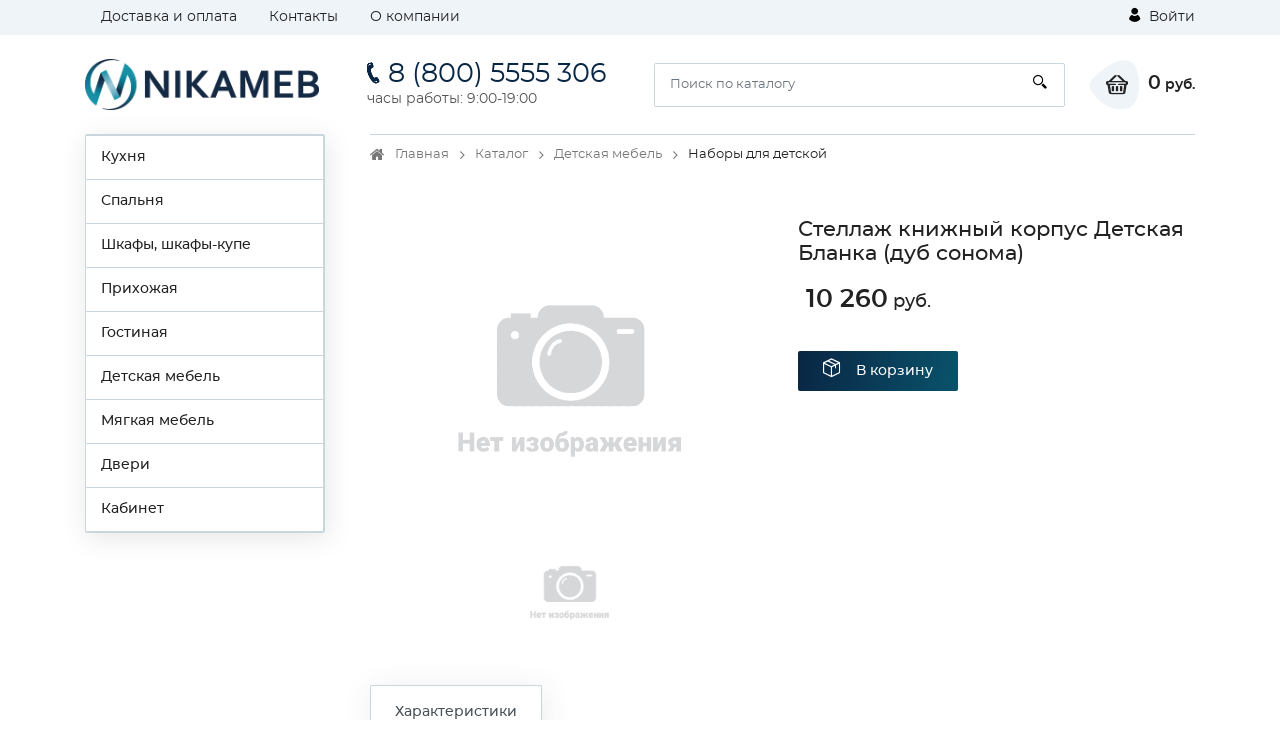

--- FILE ---
content_type: text/html; charset=utf-8
request_url: https://lybayamebel.ru/catalog/nabory_dlya_detskoy/stellazh_knizhnyj_korpus_detskaya_blanka_dub_sonoma/
body_size: 10374
content:
<!DOCTYPE html><html lang="ru"><head>
  <meta charset="utf-8">
  <title>Купить Стеллаж книжный корпус Детская Бланка (дуб сонома) в Новосибирск</title>
  <base href="/">
  <meta name="viewport" content="width=device-width, initial-scale=1">
  <link rel="icon" id="appIcon" type="image/x-icon" href="https://cdn1.hosting.ue0.ru/d32693cb-0fd8-4287-bc74-5e5d9c7b3dce.x-icon?quality=100">
  <link rel="canonical" href="https://lybayamebel.ru/catalog/nabory_dlya_detskoy/stellazh_knizhnyj_korpus_detskaya_blanka_dub_sonoma/">

<style>@font-face{font-family:'icomoon';src:url('icomoon.1d458487235ea4062c53.eot?lwbozq');src:url('icomoon.1d458487235ea4062c53.eot?lwbozq#iefix') format('embedded-opentype'),
    url('icomoon.900db4f2b5886cd69627.ttf?lwbozq') format('truetype'),
    url('icomoon.057ae8b2437da41e6b41.woff?lwbozq') format('woff'),
    url('icomoon.cd1f491840218277de86.svg?lwbozq#icomoon') format('svg');font-weight:normal;font-style:normal;font-display:block;}[class^="icon-"]{font-family:'icomoon' !important;speak:never;font-style:normal;font-weight:normal;font-feature-settings:normal;font-variant:normal;text-transform:none;line-height:1;-webkit-font-smoothing:antialiased;-moz-osx-font-smoothing:grayscale;}.icon-header-authorization-icon .path1:before{content:"\e902";color:rgb(255, 255, 255);}.icon-header-authorization-icon .path2:before{content:"\e903";margin-left:-0.8125em;color:rgb(0, 0, 0);}.icon-header-cart-icon .path1:before{content:"\e904";color:rgb(34, 34, 34);}.icon-header-cart-icon .path2:before{content:"\e905";margin-left:-1.099609375em;color:inherit;}.icon-header-phone-icon:before{content:"\e908";}.icon-header-search-icon:before{content:"\e909";}.icon-product-order-button-icon:before{content:"\e90b";color:#fff;}html{box-sizing:border-box;-ms-overflow-style:scrollbar;}*,::after,::before{box-sizing:inherit;}.container{width:100%;padding-right:15px;padding-left:15px;margin-right:auto;margin-left:auto;}@media (min-width:576px){.container{max-width:540px;}}@media (min-width:768px){.container{max-width:720px;}}@media (min-width:992px){.container{max-width:960px;}}@media (min-width:1200px){.container{max-width:1140px;}}.row{display:flex;flex-wrap:wrap;margin-right:-15px;margin-left:-15px;}.col-12,.col-lg-4,.col-lg-5,.col-lg-7,.col-lg-8,.col-md-6,.col-xl-3,.col-xl-9{position:relative;width:100%;min-height:1px;padding-right:15px;padding-left:15px;}.col-12{flex:0 0 100%;max-width:100%;}@media (min-width:768px){.col-md-6{flex:0 0 50%;max-width:50%;}}@media (min-width:992px){.col-lg-4{flex:0 0 33.333333%;max-width:33.333333%;}.col-lg-5{flex:0 0 41.666667%;max-width:41.666667%;}.col-lg-7{flex:0 0 58.333333%;max-width:58.333333%;}.col-lg-8{flex:0 0 66.666667%;max-width:66.666667%;}}@media (min-width:1200px){.col-xl-3{flex:0 0 25%;max-width:25%;}.col-xl-9{flex:0 0 75%;max-width:75%;}}.d-none{display:none!important;}.d-block{display:block!important;}.d-flex{display:flex!important;}@media (min-width:768px){.d-md-block{display:block!important;}}@media (min-width:992px){.d-lg-none{display:none!important;}.d-lg-block{display:block!important;}.d-lg-flex{display:flex!important;}}@media (min-width:1200px){.d-xl-block{display:block!important;}}.flex-wrap{flex-wrap:wrap!important;}.flex-grow-1{flex-grow:1!important;}.justify-content-center{justify-content:center!important;}.justify-content-between{justify-content:space-between!important;}.align-items-center{align-items:center!important;}@media (min-width:992px){.flex-lg-nowrap{flex-wrap:nowrap!important;}.justify-content-lg-start{justify-content:flex-start!important;}.justify-content-lg-end{justify-content:flex-end!important;}}:root{--blue:#007bff;--indigo:#6610f2;--purple:#6f42c1;--pink:#e83e8c;--red:#dc3545;--orange:#fd7e14;--yellow:#ffc107;--green:#28a745;--teal:#20c997;--cyan:#17a2b8;--white:#fff;--gray:#6c757d;--gray-dark:#343a40;--primary:#007bff;--secondary:#6c757d;--success:#28a745;--info:#17a2b8;--warning:#ffc107;--danger:#dc3545;--light:#f8f9fa;--dark:#343a40;--breakpoint-xs:0;--breakpoint-sm:576px;--breakpoint-md:768px;--breakpoint-lg:992px;--breakpoint-xl:1200px;--font-family-sans-serif:-apple-system,BlinkMacSystemFont,"Segoe UI",Roboto,"Helvetica Neue",Arial,sans-serif,"Apple Color Emoji","Segoe UI Emoji","Segoe UI Symbol","Noto Color Emoji";--font-family-monospace:SFMono-Regular,Menlo,Monaco,Consolas,"Liberation Mono","Courier New",monospace;}*,::after,::before{box-sizing:border-box;}html{font-family:sans-serif;line-height:1.15;-webkit-text-size-adjust:100%;-ms-text-size-adjust:100%;-ms-overflow-style:scrollbar;-webkit-tap-highlight-color:transparent;}aside,footer,header,main,section{display:block;}body{margin:0;font-family:-apple-system,BlinkMacSystemFont,"Segoe UI",Roboto,"Helvetica Neue",Arial,sans-serif,"Apple Color Emoji","Segoe UI Emoji","Segoe UI Symbol","Noto Color Emoji";font-size:1rem;font-weight:400;line-height:1.5;color:#212529;text-align:left;background-color:#fff;}hr{box-sizing:content-box;height:0;overflow:visible;}h1,h3{margin-top:0;margin-bottom:.5rem;}p{margin-top:0;margin-bottom:1rem;}ul{margin-top:0;margin-bottom:1rem;}strong{font-weight:bolder;}a{color:#007bff;text-decoration:none;background-color:transparent;-webkit-text-decoration-skip:objects;}a:hover{color:#0056b3;text-decoration:underline;}img{vertical-align:middle;border-style:none;}button{border-radius:0;}button:focus{outline:1px dotted;outline:5px auto -webkit-focus-ring-color;}button,input{margin:0;font-family:inherit;font-size:inherit;line-height:inherit;}button,input{overflow:visible;}button{text-transform:none;}button,html [type=button]{-webkit-appearance:button;}[type=button]::-moz-focus-inner,button::-moz-focus-inner{padding:0;border-style:none;}h1,h3{margin-bottom:.5rem;font-family:inherit;font-weight:500;line-height:1.2;color:inherit;}h1{font-size:2.5rem;}h3{font-size:1.75rem;}hr{margin-top:1rem;margin-bottom:1rem;border:0;border-top:1px solid rgba(0,0,0,.1);}.list-inline{padding-left:0;list-style:none;}.container{width:100%;padding-right:15px;padding-left:15px;margin-right:auto;margin-left:auto;}@media (min-width:576px){.container{max-width:540px;}}@media (min-width:768px){.container{max-width:720px;}}@media (min-width:992px){.container{max-width:960px;}}@media (min-width:1200px){.container{max-width:1140px;}}.row{display:flex;flex-wrap:wrap;margin-right:-15px;margin-left:-15px;}.col-12,.col-lg-4,.col-lg-5,.col-lg-7,.col-lg-8,.col-md-6,.col-xl-3,.col-xl-9{position:relative;width:100%;min-height:1px;padding-right:15px;padding-left:15px;}.col-12{flex:0 0 100%;max-width:100%;}@media (min-width:768px){.col-md-6{flex:0 0 50%;max-width:50%;}}@media (min-width:992px){.col-lg-4{flex:0 0 33.333333%;max-width:33.333333%;}.col-lg-5{flex:0 0 41.666667%;max-width:41.666667%;}.col-lg-7{flex:0 0 58.333333%;max-width:58.333333%;}.col-lg-8{flex:0 0 66.666667%;max-width:66.666667%;}}@media (min-width:1200px){.col-xl-3{flex:0 0 25%;max-width:25%;}.col-xl-9{flex:0 0 75%;max-width:75%;}}.form-control{display:block;width:100%;height:calc(2.25rem + 2px);padding:.375rem .75rem;font-size:1rem;line-height:1.5;color:#495057;background-color:#fff;background-clip:padding-box;border:1px solid #ced4da;border-radius:.25rem;transition:border-color .15s ease-in-out,box-shadow .15s ease-in-out;}@media screen and (prefers-reduced-motion:reduce){.form-control{transition:none;}}.form-control::-ms-expand{background-color:transparent;border:0;}.form-control:focus{color:#495057;background-color:#fff;border-color:#80bdff;outline:0;box-shadow:0 0 0 .2rem rgba(0,123,255,.25);}.form-control::placeholder{color:#6c757d;opacity:1;}.form-control:disabled{background-color:#e9ecef;opacity:1;}.btn{display:inline-block;font-weight:400;text-align:center;white-space:nowrap;vertical-align:middle;-webkit-user-select:none;user-select:none;border:1px solid transparent;padding:.375rem .75rem;font-size:1rem;line-height:1.5;border-radius:.25rem;transition:color .15s ease-in-out,background-color .15s ease-in-out,border-color .15s ease-in-out,box-shadow .15s ease-in-out;}@media screen and (prefers-reduced-motion:reduce){.btn{transition:none;}}.btn:focus,.btn:hover{text-decoration:none;}.btn:focus{outline:0;box-shadow:0 0 0 .2rem rgba(0,123,255,.25);}.btn:disabled{opacity:.65;}.btn:not(:disabled):not(.disabled){cursor:pointer;}.collapse:not(.show){display:none;}.nav{display:flex;flex-wrap:wrap;padding-left:0;margin-bottom:0;list-style:none;}.nav-link{display:block;padding:.5rem 1rem;}.nav-link:focus,.nav-link:hover{text-decoration:none;}.nav-tabs{border-bottom:1px solid #dee2e6;}.nav-tabs .nav-item{margin-bottom:-1px;}.nav-tabs .nav-link{border:1px solid transparent;border-top-left-radius:.25rem;border-top-right-radius:.25rem;}.nav-tabs .nav-link:focus,.nav-tabs .nav-link:hover{border-color:#e9ecef #e9ecef #dee2e6;}.nav-tabs .nav-link.active{color:#495057;background-color:#fff;border-color:#dee2e6 #dee2e6 #fff;}.tab-content>.tab-pane{display:none;}.tab-content>.active{display:block;}.navbar-toggler{padding:.25rem .75rem;font-size:1.25rem;line-height:1;background-color:transparent;border:1px solid transparent;border-radius:.25rem;}.navbar-toggler:focus,.navbar-toggler:hover{text-decoration:none;}.navbar-toggler:not(:disabled):not(.disabled){cursor:pointer;}.card-header{padding:.75rem 1.25rem;margin-bottom:0;background-color:rgba(0,0,0,.03);border-bottom:1px solid rgba(0,0,0,.125);}.card-header:first-child{border-radius:calc(.25rem - 1px) calc(.25rem - 1px) 0 0;}.border-top{border-top:1px solid #dee2e6!important;}.d-none{display:none!important;}.d-block{display:block!important;}.d-flex{display:flex!important;}@media (min-width:768px){.d-md-block{display:block!important;}}@media (min-width:992px){.d-lg-none{display:none!important;}.d-lg-block{display:block!important;}.d-lg-flex{display:flex!important;}}@media (min-width:1200px){.d-xl-block{display:block!important;}}.flex-wrap{flex-wrap:wrap!important;}.flex-grow-1{flex-grow:1!important;}.justify-content-center{justify-content:center!important;}.justify-content-between{justify-content:space-between!important;}.align-items-center{align-items:center!important;}@media (min-width:992px){.flex-lg-nowrap{flex-wrap:nowrap!important;}.justify-content-lg-start{justify-content:flex-start!important;}.justify-content-lg-end{justify-content:flex-end!important;}}.m-0{margin:0!important;}.mb-0{margin-bottom:0!important;}.mt-2,.my-2{margin-top:.5rem!important;}.mr-2,.mx-2{margin-right:.5rem!important;}.mb-2,.my-2{margin-bottom:.5rem!important;}.ml-2,.mx-2{margin-left:.5rem!important;}.my-3{margin-top:1rem!important;}.mr-3{margin-right:1rem!important;}.mb-3,.my-3{margin-bottom:1rem!important;}.my-4{margin-top:1.5rem!important;}.mb-4,.my-4{margin-bottom:1.5rem!important;}.p-0{padding:0!important;}.py-2{padding-top:.5rem!important;}.py-2{padding-bottom:.5rem!important;}.p-3{padding:1rem!important;}.py-3{padding-top:1rem!important;}.py-3{padding-bottom:1rem!important;}.py-4{padding-top:1.5rem!important;}.pr-4{padding-right:1.5rem!important;}.py-4{padding-bottom:1.5rem!important;}.mr-auto{margin-right:auto!important;}.ml-auto{margin-left:auto!important;}@media (min-width:576px){.mr-sm-2{margin-right:.5rem!important;}.mt-sm-3{margin-top:1rem!important;}.ml-sm-4{margin-left:1.5rem!important;}.mb-sm-5{margin-bottom:3rem!important;}}@media (min-width:768px){.mr-md-5{margin-right:3rem!important;}}@media (min-width:992px){.mb-lg-0{margin-bottom:0!important;}.mb-lg-3{margin-bottom:1rem!important;}.py-lg-4{padding-top:1.5rem!important;}.py-lg-4{padding-bottom:1.5rem!important;}}@media (min-width:1200px){.mb-xl-4{margin-bottom:1.5rem!important;}}.text-nowrap{white-space:nowrap!important;}.text-center{text-align:center!important;}@media (min-width:992px){.text-lg-left{text-align:left!important;}}@media print{*,::after,::before{text-shadow:none!important;box-shadow:none!important;}a:not(.btn){text-decoration:underline;}img{page-break-inside:avoid;}h3,p{orphans:3;widows:3;}h3{page-break-after:avoid;}@page {size:a3;}body{min-width:992px!important;}.container{min-width:992px!important;}}*,::after,::before{box-sizing:border-box;}html{font-family:sans-serif;line-height:1.15;-webkit-text-size-adjust:100%;-ms-text-size-adjust:100%;-ms-overflow-style:scrollbar;-webkit-tap-highlight-color:transparent;}aside,footer,header,main,section{display:block;}body{margin:0;font-family:-apple-system,BlinkMacSystemFont,"Segoe UI",Roboto,"Helvetica Neue",Arial,sans-serif,"Apple Color Emoji","Segoe UI Emoji","Segoe UI Symbol","Noto Color Emoji";font-size:1rem;font-weight:400;line-height:1.5;color:#212529;text-align:left;background-color:#fff;}hr{box-sizing:content-box;height:0;overflow:visible;}h1,h3{margin-top:0;margin-bottom:.5rem;}p{margin-top:0;margin-bottom:1rem;}ul{margin-top:0;margin-bottom:1rem;}strong{font-weight:bolder;}a{color:#007bff;text-decoration:none;background-color:transparent;-webkit-text-decoration-skip:objects;}a:hover{color:#0056b3;text-decoration:underline;}img{vertical-align:middle;border-style:none;}button{border-radius:0;}button:focus{outline:1px dotted;outline:5px auto -webkit-focus-ring-color;}button,input{margin:0;font-family:inherit;font-size:inherit;line-height:inherit;}button,input{overflow:visible;}button{text-transform:none;}button,html [type=button]{-webkit-appearance:button;}[type=button]::-moz-focus-inner,button::-moz-focus-inner{padding:0;border-style:none;}.fa{display:inline-block;font:normal normal normal 14px/1 FontAwesome;font-size:inherit;text-rendering:auto;-webkit-font-smoothing:antialiased;-moz-osx-font-smoothing:grayscale;}.fa-angle-left:before{content:"\f104";}@font-face{font-family:Montserrat-Regular;src:url('Montserrat-Regular.6e88163a60009e4c3208.eot');src:url('Montserrat-Regular.6e88163a60009e4c3208.eot?#iefix') format('embedded-opentype'), url('Montserrat-Regular.b30ddcf50a115d3aa67f.woff') format('woff'), url('Montserrat-Regular.087334ca601e288c996e.ttf') format('truetype'), url('Montserrat-Regular.eda69b67b26429ba6140.svg') format('svg');font-weight:inherit;font-style:normal;}@font-face{font-family:Montserrat-Medium;src:url('Montserrat-Medium.6e46e54301cb0faf1eeb.eot');src:url('Montserrat-Medium.6e46e54301cb0faf1eeb.eot?#iefix') format('embedded-opentype'), url('Montserrat-Medium.ece0de02b2ecfd6543ed.woff') format('woff'), url('Montserrat-Medium.8a192d248fca1175abd8.ttf') format('truetype'), url('Montserrat-Medium.99e4f0a9d6cbee26f464.svg') format('svg');font-weight:inherit;font-style:normal;}@font-face{font-family:Montserrat-SemiBold;src:url('Montserrat-SemiBold.07b2fcc35b728905000a.eot');src:url('Montserrat-SemiBold.07b2fcc35b728905000a.eot?#iefix') format('embedded-opentype'), url('Montserrat-SemiBold.7ffdcf08d459625cdb13.woff') format('woff'), url('Montserrat-SemiBold.bb9c13378f11c7e56322.ttf') format('truetype'), url('Montserrat-SemiBold.2c55209ca0e3c13dd49f.svg') format('svg');font-weight:inherit;font-style:normal;}*:focus,button:focus{outline:none;}.btn{background:#ccc;}.txt_lgrey{color:#555;}img{max-width:100%;}.bigger{font-size:135%;}strong{font-family:Montserrat-SemiBold;}.list_inline{display:flex;padding-left:0;flex-wrap:wrap;list-style-type:none;}.authorization{display:flex;white-space:nowrap;}.authorization .icon-header-authorization-icon{margin-right:5px;}main{padding-bottom:2rem;}body{font-family:Montserrat-Regular, Arial, sans-serif;font-size:14px;color:#222;font-weight:400;line-height:1.4em;}a{color:inherit;}a:hover{color:#3b59a5;text-decoration:none;}.header_top{background:#eff4f8;}.page{padding-bottom:438px;position:relative;min-height:100vh;}footer{background-image:linear-gradient(-90deg, #fff 0%, #f7fafc 70%, #eff4f8 100%);position:absolute;bottom:0;width:100%;height:438px;background-color:#f5f5f5;}h1{font-size:1.3rem;margin:1rem 0 1.8rem;font-family:Montserrat-Medium;}h3{font-family:Montserrat-Medium;font-size:1.1em;margin:1rem 0;}.title{font-size:1em;font-family:Montserrat-Medium;margin:0.8rem 0;}.btn{border-radius:2px;border:none;}.btn_custom{display:inline-block;transition:0.3s;border-radius:2px;}.btn_md{height:40px;line-height:40px;font-family:Montserrat-Medium;font-size:14px;}.btn_red{padding:0 25px;color:#FFF;}.btn_red:hover{color:#FFF;}.contact_phone{font-size:22px;display:block;transition:0.3s;margin-bottom:5px;}.contact_phone .bigger{font-size:27px;}.contact_time{color:#555;}.form-control{border:1px solid #c9d6dc;border-radius:2px;font-size:13px;padding:5px 15px;}.form-control:focus{border-color:#a7b4ba;outline:none;box-shadow:none;box-shadow:2px 4px 30px 0 rgba(55, 55, 55, 0.1);}input.form-control{height:44px;}.list_TwoCol{column-count:2;list-style-type:none;padding:0;margin:0;}.search_form{position:relative;flex-grow:1;}.search_form .form-control{padding-right:50px;}.search_form .search_btn{position:absolute;top:0;right:0;height:100%;background:none;border:none;width:50px;}.logo{width:220px;min-width:220px;}.header_cart{display:flex;align-items:center;}.header_cart__icon{width:51px;height:50px;position:relative;display:flex;font-size:1.2rem;padding-left:5px;align-items:center;justify-content:center;background:url('cart_bg.9b958768a53b82313908.svg') no-repeat;}.header_cart__txt{font-family:Montserrat-SemiBold;}.navbar-toggler{padding:0;}.navbar-toggler span{width:30px;height:3px;display:block;margin:5px 0;background:#222;}.offcanvas-header{display:none;}.side_menu ul{list-style-type:none;margin:0;padding:0;border:1px solid #c9d6dc;border-radius:2px;box-shadow:2px 5px 28px 0px rgba(0, 0, 0, 0.1);}.current_price{font-family:Montserrat-Medium;white-space:nowrap;font-size:1.1em;}.current_price .bigger{font-family:Montserrat-SemiBold;font-size:135%;}.specifications{list-style-type:none;display:inline-block;width:100%;padding:0;}.specifications li{float:left;width:50%;margin:10px 0;}.specifications_item{display:flex;flex-wrap:wrap;align-items:flex-end;width:100%;}.specifications_name{display:flex;width:50%;font-family:Montserrat-Medium;}.specifications_separator{flex-grow:1;background-image:linear-gradient(to right, #c9d6dc 33%, transparent 0%);background-size:6px 2px;background-repeat:repeat-x;background-position:left bottom 2px;margin:0 15px;}.specifications_value{flex-grow:1;max-width:50%;color:#555;}.specifications_value .item{position:relative;}.product_details h1{margin:0.5rem 0 1.5rem;}.product_details .current_price{font-size:1.3em;}.nav-tabs.tabs_custom1{border-bottom:1px solid #c9d6dc;}.nav-tabs.tabs_custom1 li{margin-bottom:0;}.nav-tabs.tabs_custom1 .nav-link{display:block;padding:17px 24px;background-color:#eff4f8;border:1px solid #c9d6dc;border-left:none;border-bottom:none;font-family:Montserrat-Medium;border-radius:2px;transition:0.3s;}.nav-tabs.tabs_custom1 .nav-link:hover{background:#FFF;color:initial;}.nav-tabs.tabs_custom1 .nav-link.active{background:#FFF;webkit-box-shadow:2px 4px 30px 0 rgba(55, 55, 55, 0.1);box-shadow:2px 4px 30px 0 rgba(55, 55, 55, 0.1);}.nav-tabs.tabs_custom1 li:first-child .nav-link{border-left:1px solid #c9d6dc;border-top-left-radius:2px;}.mobile_tabscollapse .nav-tabs{display:none;}.mobile_tabscollapse .collapse_trigger{width:100%;border:none;text-align:left;background:#fff;position:relative;}.mobile_tabscollapse .collapse_trigger:after{font:normal normal normal 14px/1 FontAwesome;content:"\f106";position:absolute;right:15px;top:0;bottom:0;height:18px;font-size:18px;margin:auto;}.mobile_tabscollapse .collapse_trigger.collapsed:after{font:normal normal normal 14px/1 FontAwesome;content:"\f107";font-size:18px;}@media (min-width: 992px){header .authorization{flex:1;display:flex;min-width:-webkit-min-content;}header .authorization{justify-content:flex-end;}}@media (min-width: 992px){.mobile_tabscollapse .nav-tabs{display:flex;}.mobile_tabscollapse .card-header{display:none;}.mobile_tabscollapse .tab-pane > .collapse{display:block;}}@media screen and (max-width: 1200px){footer{height:505px;}.page{padding-bottom:505px;}}@media (max-width: 991px){.mobile_tabscollapse .tab-content > .tab-pane{display:block !important;opacity:1;}.mobile_tabscollapse .tab-content > .tab-pane .collapse{border-bottom:1px solid #c9d6dc;}footer{height:520px;}.page{padding-bottom:520px;}header .authorization{margin-left:auto;}.mobile_tabscollapse .collapse_trigger{background:#eff4f8;}.mobile_tabscollapse .collapse_trigger.collapsed{background:#FFF;}.header_main__bottom{background:#eff4f8;padding:5px 15px;margin-top:15px;margin-left:-15px;margin-right:-15px;position:relative;flex:0 0 100%;}.mobile_tabscollapse .card-header{border:none;}.mobile_tabscollapse .collapse{display:block !important;height:0px;overflow:hidden;}.mobile-offcanvas{visibility:hidden;transform:translateX(-100%);border-radius:0;display:block;position:fixed;top:0;left:0;height:100%;z-index:1200;width:80%;max-width:500px;overflow-y:scroll;overflow-x:hidden;background:#eff4f8;transition:visibility 0.2s ease-in-out, transform 0.2s ease-in-out;}.offcanvas-header{display:block;background:#eff4f8;}.offcanvas-header .back_btn{border:none;background:none;}}@media screen and (max-width: 768px){.specifications li{width:100%;}header .logo{max-width:180px;min-width:0;display:block;}.contact_phone{font-size:16px;margin-bottom:0;}.contact_phone .bigger{font-size:20px;}}@media screen and (max-width: 579px){.footer_bottom{font-size:12px;}header .logo{width:135px;}.contact_phone{font-size:13px;}.contact_phone .icon-header-phone-icon{display:none;}.contact_phone .bigger{font-size:15px;}.mobile_tabscollapse{margin-left:-15px;margin-right:-15px;}.header_cart__icon{width:35px;justify-content:flex-end;}.header_cart__txt{display:none;}h1{font-size:1.1rem;}}@media screen and (max-width: 359px){.navbar-toggler span{width:20px;}header .logo{width:120px;}}body{scroll-behavior:smooth;}</style><link rel="stylesheet" href="styles.c08b59a35e4a969c7094.css" media="print" onload="this.media='all'"><noscript><link rel="stylesheet" href="styles.c08b59a35e4a969c7094.css"></noscript><style ng-transition="serverApp"></style><style ng-transition="serverApp">.nav-link-white[_ngcontent-sc95]{color:#fff}  .g-item-template{cursor:pointer}.tab-pane[_ngcontent-sc95]   button[_ngcontent-sc95]{cursor:pointer}</style><meta name="description" content="Интернет-магазин Nikameb в Новосибирск ! Стеллаж книжный корпус Детская Бланка (дуб сонома) из каталога Наборы для детской - любая мебель в наличии, под заказ в Новосибирск !"><style ng-transition="serverApp">.side_menu[_ngcontent-sc16]   li[_ngcontent-sc16]   .side_menu__link[_ngcontent-sc16]{padding:12px 15px}.isChild[_ngcontent-sc16]{padding-left:20px}.hidden[_ngcontent-sc16]{display:none!important}.side_menu__link[_ngcontent-sc16]{cursor:pointer}.side_menu_mobileSpan[_ngcontent-sc16], .side_menu_mobileSpanToggle[_ngcontent-sc16], .visibleMobile[_ngcontent-sc16]{display:none}@media (max-width:992px){.mobileMenuLink[_ngcontent-sc16]{padding:0!important}.mobileMenuLink[_ngcontent-sc16]   .side_menu_mobileSpan[_ngcontent-sc16]{padding:12px 15px}.side_menu[_ngcontent-sc16]   ul[_ngcontent-sc16]{border:none!important;box-shadow:unset!important}.side_menu[_ngcontent-sc16]   li[_ngcontent-sc16]:last-child{border-bottom:unset!important}.visibleMobile[_ngcontent-sc16]{display:block}.isChild[_ngcontent-sc16]   .side_menu__link[_ngcontent-sc16]:before{content:"— "}.side_menu_mobileSpan[_ngcontent-sc16]{display:inline-block;width:70%;cursor:pointer}.side_menu_mobileSpanToggle[_ngcontent-sc16]{display:inline-block;float:right;width:50px;height:40px;cursor:pointer}.has_child_link[_ngcontent-sc16]{position:relative}#main_menu[_ngcontent-sc16]   li[_ngcontent-sc16]   a.active[_ngcontent-sc16]:after{transform:rotate(90deg)}.has_child_link[_ngcontent-sc16]:after{opacity:1!important;pointer-events:none;content:"";position:absolute;width:9px;height:9px;right:20px;top:0;bottom:0;margin:auto;background:url(side-menu-arrow.ec14601a6fc44dfd6f32.svg) no-repeat}.visibleDesktop[_ngcontent-sc16]{display:none}}.has_child[_ngcontent-sc16]   a[_ngcontent-sc16]{position:relative}.has_child[_ngcontent-sc16]   a[_ngcontent-sc16]:after{content:"";position:absolute;width:9px;height:9px;right:20px;top:0;bottom:0;margin:auto;opacity:0;background:url(side-menu-arrow.ec14601a6fc44dfd6f32.svg) no-repeat}.has_child[_ngcontent-sc16]:hover > a[_ngcontent-sc16]:after{opacity:1}</style><style ng-transition="serverApp">.side_filter[_ngcontent-sc51]   .collapse_content[_ngcontent-sc51]{display:block}input[_ngcontent-sc51]::-webkit-inner-spin-button, input[_ngcontent-sc51]::-webkit-outer-spin-button{-webkit-appearance:none;margin:0}input[type=number][_ngcontent-sc51]{-moz-appearance:textfield}.checkbox_wrap[_ngcontent-sc51]   .m-0[_ngcontent-sc51], .checkmark[_ngcontent-sc51], input[type=checkbox][_ngcontent-sc51]{cursor:pointer}.resetFilterText[_ngcontent-sc51]{font-size:13px;line-height:20px;border-bottom:1px dashed #8b8b8b;color:#8b8b8b;cursor:pointer}</style></head>
<body>

  <app-root _nghost-sc118="" ng-version="12.0.2"><div _ngcontent-sc118="" class="page"><app-header _ngcontent-sc118="" _nghost-sc115=""><header _ngcontent-sc115=""><div _ngcontent-sc115="" class="header_top py-2"><div _ngcontent-sc115="" class="container"><div _ngcontent-sc115="" class="row"><div _ngcontent-sc115="" class="col-12"><div _ngcontent-sc115="" class="d-flex"><!----><ul _ngcontent-sc115="" class="list-inline ml-auto mb-0 d-none d-lg-block"><!----><!----><!----><!----></ul><div _ngcontent-sc115="" class="authorization"><a _ngcontent-sc115="" href="javascript:void(0)" data-target="enterModal" class="modal-trigger"><span _ngcontent-sc115="" class="icon-header-authorization-icon"><span _ngcontent-sc115="" class="path1"></span><span _ngcontent-sc115="" class="path2"></span></span> Войти </a><!----><!----><!----></div></div></div></div></div></div><div _ngcontent-sc115="" class="header_main py-3 py-lg-4"><div _ngcontent-sc115="" class="container"><div _ngcontent-sc115="" class="row"><div _ngcontent-sc115="" class="col-12"><div _ngcontent-sc115="" class="d-flex align-items-center flex-wrap flex-lg-nowrap"><div _ngcontent-sc115="" class="mr-md-5 mr-auto"><a _ngcontent-sc115="" href="#" class="logo"><img _ngcontent-sc115="" alt="" width="234" src="https://cdn1.hosting.ue0.ru/39fe6735-e880-4633-b0cd-deadc5c03296.png?quality=100"></a></div><div _ngcontent-sc115="" class="mr-md-5"><a _ngcontent-sc115="" class="contact_phone text-nowrap" href="tel:8 (800) 5555 306"><span _ngcontent-sc115="" class="icon-header-phone-icon mr-2"></span><span _ngcontent-sc115="" class="bigger">8 (800) 5555 306</span></a><p _ngcontent-sc115="" class="contact_time mb-0 d-none d-md-block"> часы работы: 9:00-19:00 </p></div><button _ngcontent-sc115="" onclick="toggleSideMenu()" type="button" class="navbar-toggler d-block d-lg-none ml-auto"><span _ngcontent-sc115=""></span><span _ngcontent-sc115=""></span><span _ngcontent-sc115=""></span></button><div _ngcontent-sc115="" class="d-flex flex-grow-1 header_main__bottom align-items-center"><div _ngcontent-sc115="" class="flex-grow-1"><form _ngcontent-sc115="" novalidate="" action="javascript:void(0);" class="search_form ng-untouched ng-pristine ng-valid"><input _ngcontent-sc115="" type="text" placeholder="Поиск по каталогу" name="q" class="form-control"><button _ngcontent-sc115="" type="button" class="search_btn"><span _ngcontent-sc115="" class="icon-header-search-icon"></span></button></form></div><div _ngcontent-sc115="" class="ml-sm-4 ml-2"><a _ngcontent-sc115="" routerlink="/order" class="header_cart" href="/order/"><div _ngcontent-sc115="" class="header_cart__icon mr-sm-2"><span _ngcontent-sc115="" class="icon-header-cart-icon"><span _ngcontent-sc115="" class="path1"></span><span _ngcontent-sc115="" class="path2"></span></span><!----></div><div _ngcontent-sc115="" class="header_cart__txt text-nowrap"><strong _ngcontent-sc115="" class="bigger">0</strong> руб. </div></a></div></div></div></div></div></div></div></header><app-location-popup _ngcontent-sc115="" _nghost-sc114=""><!----></app-location-popup><app-login-form _ngcontent-sc115="" _nghost-sc113=""><!----><app-forgot-password _ngcontent-sc113="" _nghost-sc112=""><!----></app-forgot-password></app-login-form><!----></app-header><main _ngcontent-sc118=""><router-outlet _ngcontent-sc118=""></router-outlet><app-good-page _nghost-sc95=""><section _ngcontent-sc95=""><div _ngcontent-sc95="" class="container"><div _ngcontent-sc95="" class="row"><div _ngcontent-sc95="" class="col-xl-3 col-lg-4 col-12"><app-left-layout _ngcontent-sc95="" _nghost-sc52=""><app-left-menu _ngcontent-sc52="" _nghost-sc16=""><div _ngcontent-sc16=""><aside _ngcontent-sc16="" style="width: 240px;"><div _ngcontent-sc16="" id="main_menu" class="side_menu mb-3 mobile-offcanvas"><div _ngcontent-sc16="" class="offcanvas-header p-3"><button _ngcontent-sc16="" onclick="closeSideMenu()" type="button" id="sideMenuCloseButton" aria-haspopup="true" aria-expanded="false" class="back_btn btn-close"><span _ngcontent-sc16="" class="mr-2"><i _ngcontent-sc16="" aria-hidden="true" class="fa fa-angle-left"></i></span>Назад</button></div><ul _ngcontent-sc16="" class="side_menu__list"><!----><!----><!----><!----></ul></div></aside></div></app-left-menu><app-catalog-filter _ngcontent-sc52="" _nghost-sc51=""><!----></app-catalog-filter></app-left-layout></div><div _ngcontent-sc95="" class="col-xl-9 col-lg-8 col-12"><app-breadcrumbs _ngcontent-sc95="" _nghost-sc53=""><!----></app-breadcrumbs><div _ngcontent-sc95=""><div _ngcontent-sc95="" class="row"><div _ngcontent-sc95="" class="col-md-6 col-12"><div _ngcontent-sc95="" class="product_slider mb-sm-5 mb-2"><!----><div _ngcontent-sc95=""><img _ngcontent-sc95="" alt="Стеллаж книжный корпус Детская Бланка (дуб сонома)" src="https://cdn1.hosting.ue0.ru/27488427-37e5-434f-9f41-2a960eb4fd0a.jpg?quality=100"><!----></div><!----></div></div><div _ngcontent-sc95="" class="col-md-6 col-12"><div _ngcontent-sc95="" class="product_details"><h1 _ngcontent-sc95="">Стеллаж книжный корпус Детская Бланка (дуб сонома)</h1><div _ngcontent-sc95="" class="d-flex my-3"><!----><p _ngcontent-sc95="" class="current_price mx-2"><span _ngcontent-sc95="" class="bigger">10&nbsp;260</span> руб. </p></div><!----><div _ngcontent-sc95="" class="my-3 d-flex flex-wrap"><a _ngcontent-sc95="" href="javascript:void(0);" data-target="cartModal" class="btn btn_custom btn_md btn_red mr-3 my-2 modal-trigger add_to_cart_button"><span _ngcontent-sc95="" class="d-flex add_to_cart_button"><span _ngcontent-sc95="" class="bigger mr-3"><span _ngcontent-sc95="" class="icon-product-order-button-icon"></span></span> В корзину</span></a></div><!----><!----><!----></div></div></div><div _ngcontent-sc95="" class="row"><div _ngcontent-sc95="" class="col-12"><div _ngcontent-sc95="" id="details_additional" class="mobile_tabscollapse"><ul _ngcontent-sc95="" class="nav nav-tabs tabs_custom1"><li _ngcontent-sc95="" class="nav-item"><a _ngcontent-sc95="" href="#tab_1" data-toggle="tab" class="nav-link subheading active">Характеристики</a></li><!----><!----><!----><!----></ul><div _ngcontent-sc95="" class="tab-content lgrey_bg"><div _ngcontent-sc95="" role="tabpanel" id="tab_1" class="tab-pane show active"><div _ngcontent-sc95="" id="headingtab_1" class="card-header p-0"><button _ngcontent-sc95="" type="button" data-toggle="collapse" data-target="#collapsetab_1" aria-expanded="true" aria-controls="collapsetab_1" class="collapse_trigger p-3 collapsed"><span _ngcontent-sc95="" class="title">Характеристики</span></button></div><div _ngcontent-sc95="" id="collapsetab_1" aria-labelledby="headingtab_1" class="collapse"><div _ngcontent-sc95="" class="p-3"><ul _ngcontent-sc95="" class="specifications mt-sm-3"><li _ngcontent-sc95=""><div _ngcontent-sc95="" class="specifications_item"><div _ngcontent-sc95="" class="specifications_name"> Ширина <span _ngcontent-sc95="" class="specifications_separator"></span></div><div _ngcontent-sc95="" class="specifications_value">800</div></div></li><!----><li _ngcontent-sc95=""><div _ngcontent-sc95="" class="specifications_item"><div _ngcontent-sc95="" class="specifications_name"> Высота <span _ngcontent-sc95="" class="specifications_separator"></span></div><div _ngcontent-sc95="" class="specifications_value">1900</div></div></li><!----><li _ngcontent-sc95=""><div _ngcontent-sc95="" class="specifications_item"><div _ngcontent-sc95="" class="specifications_name"> Глубина <span _ngcontent-sc95="" class="specifications_separator"></span></div><div _ngcontent-sc95="" class="specifications_value">450</div></div></li><!----><li _ngcontent-sc95=""><div _ngcontent-sc95="" class="specifications_item"><div _ngcontent-sc95="" class="specifications_name"> Производитель <span _ngcontent-sc95="" class="specifications_separator"></span></div><div _ngcontent-sc95="" class="specifications_value"><a _ngcontent-sc95="" href="javascript:void(0);">Тэкс</a></div></div></li><!----><li _ngcontent-sc95=""><div _ngcontent-sc95="" class="specifications_item"><div _ngcontent-sc95="" class="specifications_name"> Цвет <span _ngcontent-sc95="" class="specifications_separator"></span></div><div _ngcontent-sc95="" class="specifications_value"><span _ngcontent-sc95="" class="item">Дуб сонома</span></div></div></li><!----><li _ngcontent-sc95=""><div _ngcontent-sc95="" class="specifications_item"><div _ngcontent-sc95="" class="specifications_name"> Материал <span _ngcontent-sc95="" class="specifications_separator"></span></div><div _ngcontent-sc95="" class="specifications_value"><span _ngcontent-sc95="" class="item">ЛДСП</span></div></div></li><!----></ul><hr _ngcontent-sc95="" class="m-0"><!----></div></div></div><!----><!----><!----><!----></div></div></div></div></div></div></div></div></section><!----></app-good-page><!----></main><app-footer _ngcontent-sc118="" _nghost-sc116=""><footer _ngcontent-sc116="" class="py-4 border-top"><div _ngcontent-sc116="" class="container"><div _ngcontent-sc116="" class="row mb-lg-3 mb-4"><div _ngcontent-sc116="" class="col-xl-3 col-12"><div _ngcontent-sc116="" class="d-block d-lg-flex d-xl-block justify-content-between align-items-center text-center text-lg-left"><div _ngcontent-sc116="" class="mb-4 mb-xl-4 mb-lg-0"><a _ngcontent-sc116="" href="#" class="logo"><img _ngcontent-sc116="" width="210" src="https://cdn1.hosting.ue0.ru/39fe6735-e880-4633-b0cd-deadc5c03296.png?quality=100" alt="Любая Мебель"></a></div><div _ngcontent-sc116=""><div _ngcontent-sc116="" class="d-block d-lg-none d-xl-block"><h3 _ngcontent-sc116="">Связь с нами</h3></div><div _ngcontent-sc116="" class="my-4"><a _ngcontent-sc116="" class="contact_phone" href="tel:8 (800) 5555 306"><span _ngcontent-sc116="" class="icon-header-phone-icon mr-2"></span><span _ngcontent-sc116="" class="bigger">8 (800) 5555 306</span></a><p _ngcontent-sc116="" class="contact_time mb-0">часы работы: 9:00-19:00</p></div></div><ul _ngcontent-sc116="" class="list_inline my-4 justify-content-lg-start justify-content-center"><!----><!----><!----><!----><!----><!----><!----></ul></div></div><div _ngcontent-sc116="" class="col-xl-9 col-12"><div _ngcontent-sc116="" class="d-lg-flex justify-content-between"><div _ngcontent-sc116="" class="pr-4 d-lg-block"><h3 _ngcontent-sc116="">Страницы сайта</h3><ul _ngcontent-sc116="" class="list_TwoCol txt_lgrey text-nowrap"><!----><!----><!----><!----><!----><!----></ul></div><!----></div></div></div><div _ngcontent-sc116="" class="footer_bottom"><div _ngcontent-sc116="" class="row"><div _ngcontent-sc116="" class="col-lg-5 col-12 text-center text-lg-left"><p _ngcontent-sc116="" class="mt-2">© 2026, интернет-магазин Любая Мебель</p></div><div _ngcontent-sc116="" class="col-lg-7 col-12"><ul _ngcontent-sc116="" class="list_inline justify-content-lg-end justify-content-center"><!----><!----></ul></div></div></div></div></footer></app-footer><app-retail-theme _ngcontent-sc118="" _nghost-sc117=""><div _ngcontent-sc117="" runscripts=""><style>
    .red_gr {
      background: linear-gradient(-80deg, #0a526b 0, #092644 100%);
    }
    .btn_red:hover {
      background: linear-gradient(
        -80deg,
        #092644 0,
        #0a526b 100%
      );
    }
    .text_red,
    .showcase_link:hover,
    .btn_custom1:hover{
      color: #092644;
    }
    .link:hover {
      color: #092644;
    }
    input:checked ~ .checkmark {
      background-color: #092644;
    }
    .checkbox_wrap .checkmark {
      border-color: #092644;
    }
    .close:not(:disabled):not(.disabled):focus,
    .close:not(:disabled):not(.disabled):hover,
    .view_type.active,
    .view_type:hover,
    .contact_phone,
    .category_label strong,
    .side_menu li:hover > a,
    .cart_item__remove,
    .pagination .page-item .page-link:hover,
    .offcanvas-header .back_btn:hover,
    .slider_v1 .slick-arrow:hover:before {
      color: #092644;
    }
    .jq-checkbox.checked .jq-checkbox__div {
      border-bottom: 2px solid #092644;
      border-left: 2px solid #092644;
    }
    .slick-dots li.slick-active button,
    .slick-dots li:hover button {
      background: #092644;
      border-color: #092644;
    }
    .slider_v1 .slick-arrow:hover,
    .form-control.error {
      border-color: #092644;
    }
    .noUi-connect,
    .ps__thumb-y,
    .jq-radio.checked .jq-radio__div {
      background-color: #092644;
    }
    .btn_red,
    .header_cart__count,
    .item_label {
      background: linear-gradient(-80deg, #0a526b 0, #092644 100%);
    }
    </style></div></app-retail-theme><!----><div _ngcontent-sc118="" id="dynamicScripts">
<!-- Bitrix 24 Callback  BEGIN -->
<script language="javascript">
	(function(w,d,u) {
		s=d.createElement('script');r=1*new Date();s.async=1;s.src=u+'?'+r;
		h=d.getElementsByTagName('script')[0];h.parentNode.insertBefore(s,h);
	})(window,document,'https://cdn.bitrix24.ru/b2422891/crm/site_button/loader_2_o51314.js');

	$(document).ready(function() {
		if ($('#ORDER_PROP_4').length != 0) {
			$('#ORDER_PROP_4').inputmask({ mask: "9(999) 999-9999" });

			$("#ORDER_PROP_3").inputmask({
				mask: "*{1,20}[.*{1,20}][.*{1,20}][.*{1,20}]@*{1,20}[.*{2,6}][.*{1,2}]",
				greedy: false,
				onBeforePaste: function(pastedValue, opts) {
					pastedValue = pastedValue.toLowerCase();
					return pastedValue.replace("mailto:", "");
				},
				definitions: {
					'*': {
						validator: "[0-9A-Za-z!#$%&'*+/=?^_`{|}~\-]",
						cardinality: 1,
						casing: "lower"
					}
				}
			});

			$("#ORDER_PROP_3").on('keyup', function(e) {
				var ts = $(this);
				if (!isValidEmailAddress($(this).val())) {
					ts.attr('style', 'border:1px solid red');
				} else {
					ts.attr('style', 'border: 1px solid #c9d6dc');
				}
			});
		}
	});

	function isValidEmailAddress(emailAddress) {
		var pattern = new RegExp(/^(("[\w-\s]+")|([\w-]+(?:\.[\w-]+)*)|("[\w-\s]+")([\w-]+(?:\.[\w-]+)*))(@((?:[\w-]+\.)*\w[\w-]{0,66})\.([a-z]{2,6}(?:\.[a-z]{2})?)$)|(@\[?((25[0-5]\.|2[0-4][0-9]\.|1[0-9]{2}\.|[0-9]{1,2}\.))((25[0-5]|2[0-4][0-9]|1[0-9]{2}|[0-9]{1,2})\.){2}(25[0-5]|2[0-4][0-9]|1[0-9]{2}|[0-9]{1,2})\]?$)/i);
		return pattern.test(emailAddress);
	}
</script>
<!-- Bitrix 24 Callback  END -->

<!-- Google Tag Manager (noscript) -->
<noscript><iframe src="https://www.googletagmanager.com/ns.html?id=GTM-PVHTBB"
height="0" width="0" style="display:none;visibility:hidden"></iframe></noscript>
<!-- End Google Tag Manager (noscript) -->

<!-- BEGIN LEADGENIC CODE {literal} -->
<!-- Put this script tag before the </body> tag of your page -->
<script type="text/javascript" charset="UTF-8" async="" src="https://gate.leadgenic.ru/getscript?site=61fb46bd46e0fb0001c9ce35"></script>;
<!-- {/literal} END LEADGENIC CODE -->

<!-- Rating Mail.ru counter -->
<script type="text/javascript">
var _tmr = window._tmr || (window._tmr = []);
_tmr.push({id: "3242655", type: "pageView", start: (new Date()).getTime(), pid: "USER_ID"});
(function (d, w, id) {
  if (d.getElementById(id)) return;
  var ts = d.createElement("script"); ts.type = "text/javascript"; ts.async = true; ts.id = id;
  ts.src = "https://top-fwz1.mail.ru/js/code.js";
  var f = function () {var s = d.getElementsByTagName("script")[0]; s.parentNode.insertBefore(ts, s);};
  if (w.opera == "[object Opera]") { d.addEventListener("DOMContentLoaded", f, false); } else { f(); }
})(document, window, "topmailru-code");
</script><noscript><div>
<img src="https://top-fwz1.mail.ru/counter?id=3242655;js=na" style="border:0;position:absolute;left:-9999px;" alt="Top.Mail.Ru" />
</div></noscript>
<!-- //Rating Mail.ru counter -->


<script>
    (function(w,d,u){
            var s=d.createElement('script');s.async=true;s.src=u+'?'+(Date.now()/60000|0);
            var h=d.getElementsByTagName('script')[0];h.parentNode.insertBefore(s,h);
    })(window,document,'https://bitrix24.hosting.ue0.ru/upload/crm/site_button/loader_3_rk0ow7.js');
</script>

<!-- BEGIN LEADGENIC CODE {literal} -->
<!-- Put this script tag before the </body> tag of your page -->
<sc ript="" type="text/javascript" charset="UTF-8" async="" src="https://gate.leadgenic.ru/getscript?site=645c9a17213c660001452e57"></sc>
<!-- {/literal} END LEADGENIC CODE --></div><!----></div><!----><!----></app-root>
<script src="runtime.2c1ba3a24431aa760183.js" defer=""></script><script src="polyfills.01cdd7c9cdd1ff3c184c.js" defer=""></script><script src="scripts.0600fa0864cb948c2797.js" defer=""></script><script src="vendor.a0ffa23550d5b82c3c01.js" defer=""></script><script src="main.0a7268a916172bfc3b82.js" defer=""></script>

</body></html>